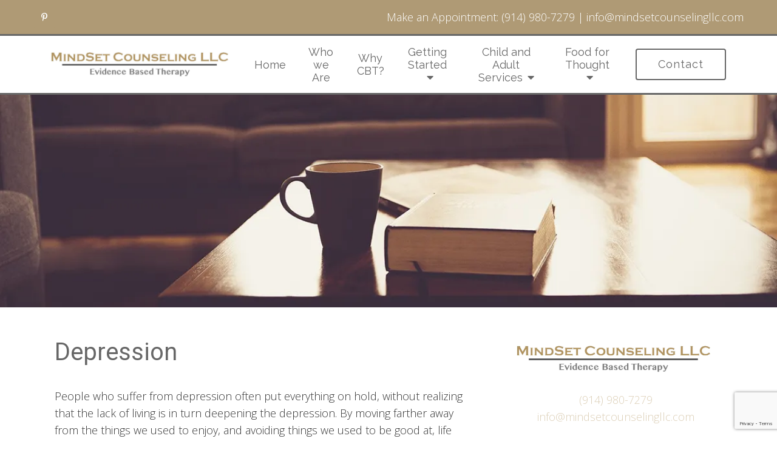

--- FILE ---
content_type: text/html; charset=utf-8
request_url: https://www.google.com/recaptcha/api2/anchor?ar=1&k=6LeMOXcgAAAAAJM7ZPweZxVKi9iaRYQFC8Fl3H3c&co=aHR0cHM6Ly9taW5kc2V0Y291bnNlbGluZ2xsYy5jb206NDQz&hl=en&v=PoyoqOPhxBO7pBk68S4YbpHZ&size=invisible&anchor-ms=20000&execute-ms=30000&cb=o76u0mhuapv5
body_size: 49971
content:
<!DOCTYPE HTML><html dir="ltr" lang="en"><head><meta http-equiv="Content-Type" content="text/html; charset=UTF-8">
<meta http-equiv="X-UA-Compatible" content="IE=edge">
<title>reCAPTCHA</title>
<style type="text/css">
/* cyrillic-ext */
@font-face {
  font-family: 'Roboto';
  font-style: normal;
  font-weight: 400;
  font-stretch: 100%;
  src: url(//fonts.gstatic.com/s/roboto/v48/KFO7CnqEu92Fr1ME7kSn66aGLdTylUAMa3GUBHMdazTgWw.woff2) format('woff2');
  unicode-range: U+0460-052F, U+1C80-1C8A, U+20B4, U+2DE0-2DFF, U+A640-A69F, U+FE2E-FE2F;
}
/* cyrillic */
@font-face {
  font-family: 'Roboto';
  font-style: normal;
  font-weight: 400;
  font-stretch: 100%;
  src: url(//fonts.gstatic.com/s/roboto/v48/KFO7CnqEu92Fr1ME7kSn66aGLdTylUAMa3iUBHMdazTgWw.woff2) format('woff2');
  unicode-range: U+0301, U+0400-045F, U+0490-0491, U+04B0-04B1, U+2116;
}
/* greek-ext */
@font-face {
  font-family: 'Roboto';
  font-style: normal;
  font-weight: 400;
  font-stretch: 100%;
  src: url(//fonts.gstatic.com/s/roboto/v48/KFO7CnqEu92Fr1ME7kSn66aGLdTylUAMa3CUBHMdazTgWw.woff2) format('woff2');
  unicode-range: U+1F00-1FFF;
}
/* greek */
@font-face {
  font-family: 'Roboto';
  font-style: normal;
  font-weight: 400;
  font-stretch: 100%;
  src: url(//fonts.gstatic.com/s/roboto/v48/KFO7CnqEu92Fr1ME7kSn66aGLdTylUAMa3-UBHMdazTgWw.woff2) format('woff2');
  unicode-range: U+0370-0377, U+037A-037F, U+0384-038A, U+038C, U+038E-03A1, U+03A3-03FF;
}
/* math */
@font-face {
  font-family: 'Roboto';
  font-style: normal;
  font-weight: 400;
  font-stretch: 100%;
  src: url(//fonts.gstatic.com/s/roboto/v48/KFO7CnqEu92Fr1ME7kSn66aGLdTylUAMawCUBHMdazTgWw.woff2) format('woff2');
  unicode-range: U+0302-0303, U+0305, U+0307-0308, U+0310, U+0312, U+0315, U+031A, U+0326-0327, U+032C, U+032F-0330, U+0332-0333, U+0338, U+033A, U+0346, U+034D, U+0391-03A1, U+03A3-03A9, U+03B1-03C9, U+03D1, U+03D5-03D6, U+03F0-03F1, U+03F4-03F5, U+2016-2017, U+2034-2038, U+203C, U+2040, U+2043, U+2047, U+2050, U+2057, U+205F, U+2070-2071, U+2074-208E, U+2090-209C, U+20D0-20DC, U+20E1, U+20E5-20EF, U+2100-2112, U+2114-2115, U+2117-2121, U+2123-214F, U+2190, U+2192, U+2194-21AE, U+21B0-21E5, U+21F1-21F2, U+21F4-2211, U+2213-2214, U+2216-22FF, U+2308-230B, U+2310, U+2319, U+231C-2321, U+2336-237A, U+237C, U+2395, U+239B-23B7, U+23D0, U+23DC-23E1, U+2474-2475, U+25AF, U+25B3, U+25B7, U+25BD, U+25C1, U+25CA, U+25CC, U+25FB, U+266D-266F, U+27C0-27FF, U+2900-2AFF, U+2B0E-2B11, U+2B30-2B4C, U+2BFE, U+3030, U+FF5B, U+FF5D, U+1D400-1D7FF, U+1EE00-1EEFF;
}
/* symbols */
@font-face {
  font-family: 'Roboto';
  font-style: normal;
  font-weight: 400;
  font-stretch: 100%;
  src: url(//fonts.gstatic.com/s/roboto/v48/KFO7CnqEu92Fr1ME7kSn66aGLdTylUAMaxKUBHMdazTgWw.woff2) format('woff2');
  unicode-range: U+0001-000C, U+000E-001F, U+007F-009F, U+20DD-20E0, U+20E2-20E4, U+2150-218F, U+2190, U+2192, U+2194-2199, U+21AF, U+21E6-21F0, U+21F3, U+2218-2219, U+2299, U+22C4-22C6, U+2300-243F, U+2440-244A, U+2460-24FF, U+25A0-27BF, U+2800-28FF, U+2921-2922, U+2981, U+29BF, U+29EB, U+2B00-2BFF, U+4DC0-4DFF, U+FFF9-FFFB, U+10140-1018E, U+10190-1019C, U+101A0, U+101D0-101FD, U+102E0-102FB, U+10E60-10E7E, U+1D2C0-1D2D3, U+1D2E0-1D37F, U+1F000-1F0FF, U+1F100-1F1AD, U+1F1E6-1F1FF, U+1F30D-1F30F, U+1F315, U+1F31C, U+1F31E, U+1F320-1F32C, U+1F336, U+1F378, U+1F37D, U+1F382, U+1F393-1F39F, U+1F3A7-1F3A8, U+1F3AC-1F3AF, U+1F3C2, U+1F3C4-1F3C6, U+1F3CA-1F3CE, U+1F3D4-1F3E0, U+1F3ED, U+1F3F1-1F3F3, U+1F3F5-1F3F7, U+1F408, U+1F415, U+1F41F, U+1F426, U+1F43F, U+1F441-1F442, U+1F444, U+1F446-1F449, U+1F44C-1F44E, U+1F453, U+1F46A, U+1F47D, U+1F4A3, U+1F4B0, U+1F4B3, U+1F4B9, U+1F4BB, U+1F4BF, U+1F4C8-1F4CB, U+1F4D6, U+1F4DA, U+1F4DF, U+1F4E3-1F4E6, U+1F4EA-1F4ED, U+1F4F7, U+1F4F9-1F4FB, U+1F4FD-1F4FE, U+1F503, U+1F507-1F50B, U+1F50D, U+1F512-1F513, U+1F53E-1F54A, U+1F54F-1F5FA, U+1F610, U+1F650-1F67F, U+1F687, U+1F68D, U+1F691, U+1F694, U+1F698, U+1F6AD, U+1F6B2, U+1F6B9-1F6BA, U+1F6BC, U+1F6C6-1F6CF, U+1F6D3-1F6D7, U+1F6E0-1F6EA, U+1F6F0-1F6F3, U+1F6F7-1F6FC, U+1F700-1F7FF, U+1F800-1F80B, U+1F810-1F847, U+1F850-1F859, U+1F860-1F887, U+1F890-1F8AD, U+1F8B0-1F8BB, U+1F8C0-1F8C1, U+1F900-1F90B, U+1F93B, U+1F946, U+1F984, U+1F996, U+1F9E9, U+1FA00-1FA6F, U+1FA70-1FA7C, U+1FA80-1FA89, U+1FA8F-1FAC6, U+1FACE-1FADC, U+1FADF-1FAE9, U+1FAF0-1FAF8, U+1FB00-1FBFF;
}
/* vietnamese */
@font-face {
  font-family: 'Roboto';
  font-style: normal;
  font-weight: 400;
  font-stretch: 100%;
  src: url(//fonts.gstatic.com/s/roboto/v48/KFO7CnqEu92Fr1ME7kSn66aGLdTylUAMa3OUBHMdazTgWw.woff2) format('woff2');
  unicode-range: U+0102-0103, U+0110-0111, U+0128-0129, U+0168-0169, U+01A0-01A1, U+01AF-01B0, U+0300-0301, U+0303-0304, U+0308-0309, U+0323, U+0329, U+1EA0-1EF9, U+20AB;
}
/* latin-ext */
@font-face {
  font-family: 'Roboto';
  font-style: normal;
  font-weight: 400;
  font-stretch: 100%;
  src: url(//fonts.gstatic.com/s/roboto/v48/KFO7CnqEu92Fr1ME7kSn66aGLdTylUAMa3KUBHMdazTgWw.woff2) format('woff2');
  unicode-range: U+0100-02BA, U+02BD-02C5, U+02C7-02CC, U+02CE-02D7, U+02DD-02FF, U+0304, U+0308, U+0329, U+1D00-1DBF, U+1E00-1E9F, U+1EF2-1EFF, U+2020, U+20A0-20AB, U+20AD-20C0, U+2113, U+2C60-2C7F, U+A720-A7FF;
}
/* latin */
@font-face {
  font-family: 'Roboto';
  font-style: normal;
  font-weight: 400;
  font-stretch: 100%;
  src: url(//fonts.gstatic.com/s/roboto/v48/KFO7CnqEu92Fr1ME7kSn66aGLdTylUAMa3yUBHMdazQ.woff2) format('woff2');
  unicode-range: U+0000-00FF, U+0131, U+0152-0153, U+02BB-02BC, U+02C6, U+02DA, U+02DC, U+0304, U+0308, U+0329, U+2000-206F, U+20AC, U+2122, U+2191, U+2193, U+2212, U+2215, U+FEFF, U+FFFD;
}
/* cyrillic-ext */
@font-face {
  font-family: 'Roboto';
  font-style: normal;
  font-weight: 500;
  font-stretch: 100%;
  src: url(//fonts.gstatic.com/s/roboto/v48/KFO7CnqEu92Fr1ME7kSn66aGLdTylUAMa3GUBHMdazTgWw.woff2) format('woff2');
  unicode-range: U+0460-052F, U+1C80-1C8A, U+20B4, U+2DE0-2DFF, U+A640-A69F, U+FE2E-FE2F;
}
/* cyrillic */
@font-face {
  font-family: 'Roboto';
  font-style: normal;
  font-weight: 500;
  font-stretch: 100%;
  src: url(//fonts.gstatic.com/s/roboto/v48/KFO7CnqEu92Fr1ME7kSn66aGLdTylUAMa3iUBHMdazTgWw.woff2) format('woff2');
  unicode-range: U+0301, U+0400-045F, U+0490-0491, U+04B0-04B1, U+2116;
}
/* greek-ext */
@font-face {
  font-family: 'Roboto';
  font-style: normal;
  font-weight: 500;
  font-stretch: 100%;
  src: url(//fonts.gstatic.com/s/roboto/v48/KFO7CnqEu92Fr1ME7kSn66aGLdTylUAMa3CUBHMdazTgWw.woff2) format('woff2');
  unicode-range: U+1F00-1FFF;
}
/* greek */
@font-face {
  font-family: 'Roboto';
  font-style: normal;
  font-weight: 500;
  font-stretch: 100%;
  src: url(//fonts.gstatic.com/s/roboto/v48/KFO7CnqEu92Fr1ME7kSn66aGLdTylUAMa3-UBHMdazTgWw.woff2) format('woff2');
  unicode-range: U+0370-0377, U+037A-037F, U+0384-038A, U+038C, U+038E-03A1, U+03A3-03FF;
}
/* math */
@font-face {
  font-family: 'Roboto';
  font-style: normal;
  font-weight: 500;
  font-stretch: 100%;
  src: url(//fonts.gstatic.com/s/roboto/v48/KFO7CnqEu92Fr1ME7kSn66aGLdTylUAMawCUBHMdazTgWw.woff2) format('woff2');
  unicode-range: U+0302-0303, U+0305, U+0307-0308, U+0310, U+0312, U+0315, U+031A, U+0326-0327, U+032C, U+032F-0330, U+0332-0333, U+0338, U+033A, U+0346, U+034D, U+0391-03A1, U+03A3-03A9, U+03B1-03C9, U+03D1, U+03D5-03D6, U+03F0-03F1, U+03F4-03F5, U+2016-2017, U+2034-2038, U+203C, U+2040, U+2043, U+2047, U+2050, U+2057, U+205F, U+2070-2071, U+2074-208E, U+2090-209C, U+20D0-20DC, U+20E1, U+20E5-20EF, U+2100-2112, U+2114-2115, U+2117-2121, U+2123-214F, U+2190, U+2192, U+2194-21AE, U+21B0-21E5, U+21F1-21F2, U+21F4-2211, U+2213-2214, U+2216-22FF, U+2308-230B, U+2310, U+2319, U+231C-2321, U+2336-237A, U+237C, U+2395, U+239B-23B7, U+23D0, U+23DC-23E1, U+2474-2475, U+25AF, U+25B3, U+25B7, U+25BD, U+25C1, U+25CA, U+25CC, U+25FB, U+266D-266F, U+27C0-27FF, U+2900-2AFF, U+2B0E-2B11, U+2B30-2B4C, U+2BFE, U+3030, U+FF5B, U+FF5D, U+1D400-1D7FF, U+1EE00-1EEFF;
}
/* symbols */
@font-face {
  font-family: 'Roboto';
  font-style: normal;
  font-weight: 500;
  font-stretch: 100%;
  src: url(//fonts.gstatic.com/s/roboto/v48/KFO7CnqEu92Fr1ME7kSn66aGLdTylUAMaxKUBHMdazTgWw.woff2) format('woff2');
  unicode-range: U+0001-000C, U+000E-001F, U+007F-009F, U+20DD-20E0, U+20E2-20E4, U+2150-218F, U+2190, U+2192, U+2194-2199, U+21AF, U+21E6-21F0, U+21F3, U+2218-2219, U+2299, U+22C4-22C6, U+2300-243F, U+2440-244A, U+2460-24FF, U+25A0-27BF, U+2800-28FF, U+2921-2922, U+2981, U+29BF, U+29EB, U+2B00-2BFF, U+4DC0-4DFF, U+FFF9-FFFB, U+10140-1018E, U+10190-1019C, U+101A0, U+101D0-101FD, U+102E0-102FB, U+10E60-10E7E, U+1D2C0-1D2D3, U+1D2E0-1D37F, U+1F000-1F0FF, U+1F100-1F1AD, U+1F1E6-1F1FF, U+1F30D-1F30F, U+1F315, U+1F31C, U+1F31E, U+1F320-1F32C, U+1F336, U+1F378, U+1F37D, U+1F382, U+1F393-1F39F, U+1F3A7-1F3A8, U+1F3AC-1F3AF, U+1F3C2, U+1F3C4-1F3C6, U+1F3CA-1F3CE, U+1F3D4-1F3E0, U+1F3ED, U+1F3F1-1F3F3, U+1F3F5-1F3F7, U+1F408, U+1F415, U+1F41F, U+1F426, U+1F43F, U+1F441-1F442, U+1F444, U+1F446-1F449, U+1F44C-1F44E, U+1F453, U+1F46A, U+1F47D, U+1F4A3, U+1F4B0, U+1F4B3, U+1F4B9, U+1F4BB, U+1F4BF, U+1F4C8-1F4CB, U+1F4D6, U+1F4DA, U+1F4DF, U+1F4E3-1F4E6, U+1F4EA-1F4ED, U+1F4F7, U+1F4F9-1F4FB, U+1F4FD-1F4FE, U+1F503, U+1F507-1F50B, U+1F50D, U+1F512-1F513, U+1F53E-1F54A, U+1F54F-1F5FA, U+1F610, U+1F650-1F67F, U+1F687, U+1F68D, U+1F691, U+1F694, U+1F698, U+1F6AD, U+1F6B2, U+1F6B9-1F6BA, U+1F6BC, U+1F6C6-1F6CF, U+1F6D3-1F6D7, U+1F6E0-1F6EA, U+1F6F0-1F6F3, U+1F6F7-1F6FC, U+1F700-1F7FF, U+1F800-1F80B, U+1F810-1F847, U+1F850-1F859, U+1F860-1F887, U+1F890-1F8AD, U+1F8B0-1F8BB, U+1F8C0-1F8C1, U+1F900-1F90B, U+1F93B, U+1F946, U+1F984, U+1F996, U+1F9E9, U+1FA00-1FA6F, U+1FA70-1FA7C, U+1FA80-1FA89, U+1FA8F-1FAC6, U+1FACE-1FADC, U+1FADF-1FAE9, U+1FAF0-1FAF8, U+1FB00-1FBFF;
}
/* vietnamese */
@font-face {
  font-family: 'Roboto';
  font-style: normal;
  font-weight: 500;
  font-stretch: 100%;
  src: url(//fonts.gstatic.com/s/roboto/v48/KFO7CnqEu92Fr1ME7kSn66aGLdTylUAMa3OUBHMdazTgWw.woff2) format('woff2');
  unicode-range: U+0102-0103, U+0110-0111, U+0128-0129, U+0168-0169, U+01A0-01A1, U+01AF-01B0, U+0300-0301, U+0303-0304, U+0308-0309, U+0323, U+0329, U+1EA0-1EF9, U+20AB;
}
/* latin-ext */
@font-face {
  font-family: 'Roboto';
  font-style: normal;
  font-weight: 500;
  font-stretch: 100%;
  src: url(//fonts.gstatic.com/s/roboto/v48/KFO7CnqEu92Fr1ME7kSn66aGLdTylUAMa3KUBHMdazTgWw.woff2) format('woff2');
  unicode-range: U+0100-02BA, U+02BD-02C5, U+02C7-02CC, U+02CE-02D7, U+02DD-02FF, U+0304, U+0308, U+0329, U+1D00-1DBF, U+1E00-1E9F, U+1EF2-1EFF, U+2020, U+20A0-20AB, U+20AD-20C0, U+2113, U+2C60-2C7F, U+A720-A7FF;
}
/* latin */
@font-face {
  font-family: 'Roboto';
  font-style: normal;
  font-weight: 500;
  font-stretch: 100%;
  src: url(//fonts.gstatic.com/s/roboto/v48/KFO7CnqEu92Fr1ME7kSn66aGLdTylUAMa3yUBHMdazQ.woff2) format('woff2');
  unicode-range: U+0000-00FF, U+0131, U+0152-0153, U+02BB-02BC, U+02C6, U+02DA, U+02DC, U+0304, U+0308, U+0329, U+2000-206F, U+20AC, U+2122, U+2191, U+2193, U+2212, U+2215, U+FEFF, U+FFFD;
}
/* cyrillic-ext */
@font-face {
  font-family: 'Roboto';
  font-style: normal;
  font-weight: 900;
  font-stretch: 100%;
  src: url(//fonts.gstatic.com/s/roboto/v48/KFO7CnqEu92Fr1ME7kSn66aGLdTylUAMa3GUBHMdazTgWw.woff2) format('woff2');
  unicode-range: U+0460-052F, U+1C80-1C8A, U+20B4, U+2DE0-2DFF, U+A640-A69F, U+FE2E-FE2F;
}
/* cyrillic */
@font-face {
  font-family: 'Roboto';
  font-style: normal;
  font-weight: 900;
  font-stretch: 100%;
  src: url(//fonts.gstatic.com/s/roboto/v48/KFO7CnqEu92Fr1ME7kSn66aGLdTylUAMa3iUBHMdazTgWw.woff2) format('woff2');
  unicode-range: U+0301, U+0400-045F, U+0490-0491, U+04B0-04B1, U+2116;
}
/* greek-ext */
@font-face {
  font-family: 'Roboto';
  font-style: normal;
  font-weight: 900;
  font-stretch: 100%;
  src: url(//fonts.gstatic.com/s/roboto/v48/KFO7CnqEu92Fr1ME7kSn66aGLdTylUAMa3CUBHMdazTgWw.woff2) format('woff2');
  unicode-range: U+1F00-1FFF;
}
/* greek */
@font-face {
  font-family: 'Roboto';
  font-style: normal;
  font-weight: 900;
  font-stretch: 100%;
  src: url(//fonts.gstatic.com/s/roboto/v48/KFO7CnqEu92Fr1ME7kSn66aGLdTylUAMa3-UBHMdazTgWw.woff2) format('woff2');
  unicode-range: U+0370-0377, U+037A-037F, U+0384-038A, U+038C, U+038E-03A1, U+03A3-03FF;
}
/* math */
@font-face {
  font-family: 'Roboto';
  font-style: normal;
  font-weight: 900;
  font-stretch: 100%;
  src: url(//fonts.gstatic.com/s/roboto/v48/KFO7CnqEu92Fr1ME7kSn66aGLdTylUAMawCUBHMdazTgWw.woff2) format('woff2');
  unicode-range: U+0302-0303, U+0305, U+0307-0308, U+0310, U+0312, U+0315, U+031A, U+0326-0327, U+032C, U+032F-0330, U+0332-0333, U+0338, U+033A, U+0346, U+034D, U+0391-03A1, U+03A3-03A9, U+03B1-03C9, U+03D1, U+03D5-03D6, U+03F0-03F1, U+03F4-03F5, U+2016-2017, U+2034-2038, U+203C, U+2040, U+2043, U+2047, U+2050, U+2057, U+205F, U+2070-2071, U+2074-208E, U+2090-209C, U+20D0-20DC, U+20E1, U+20E5-20EF, U+2100-2112, U+2114-2115, U+2117-2121, U+2123-214F, U+2190, U+2192, U+2194-21AE, U+21B0-21E5, U+21F1-21F2, U+21F4-2211, U+2213-2214, U+2216-22FF, U+2308-230B, U+2310, U+2319, U+231C-2321, U+2336-237A, U+237C, U+2395, U+239B-23B7, U+23D0, U+23DC-23E1, U+2474-2475, U+25AF, U+25B3, U+25B7, U+25BD, U+25C1, U+25CA, U+25CC, U+25FB, U+266D-266F, U+27C0-27FF, U+2900-2AFF, U+2B0E-2B11, U+2B30-2B4C, U+2BFE, U+3030, U+FF5B, U+FF5D, U+1D400-1D7FF, U+1EE00-1EEFF;
}
/* symbols */
@font-face {
  font-family: 'Roboto';
  font-style: normal;
  font-weight: 900;
  font-stretch: 100%;
  src: url(//fonts.gstatic.com/s/roboto/v48/KFO7CnqEu92Fr1ME7kSn66aGLdTylUAMaxKUBHMdazTgWw.woff2) format('woff2');
  unicode-range: U+0001-000C, U+000E-001F, U+007F-009F, U+20DD-20E0, U+20E2-20E4, U+2150-218F, U+2190, U+2192, U+2194-2199, U+21AF, U+21E6-21F0, U+21F3, U+2218-2219, U+2299, U+22C4-22C6, U+2300-243F, U+2440-244A, U+2460-24FF, U+25A0-27BF, U+2800-28FF, U+2921-2922, U+2981, U+29BF, U+29EB, U+2B00-2BFF, U+4DC0-4DFF, U+FFF9-FFFB, U+10140-1018E, U+10190-1019C, U+101A0, U+101D0-101FD, U+102E0-102FB, U+10E60-10E7E, U+1D2C0-1D2D3, U+1D2E0-1D37F, U+1F000-1F0FF, U+1F100-1F1AD, U+1F1E6-1F1FF, U+1F30D-1F30F, U+1F315, U+1F31C, U+1F31E, U+1F320-1F32C, U+1F336, U+1F378, U+1F37D, U+1F382, U+1F393-1F39F, U+1F3A7-1F3A8, U+1F3AC-1F3AF, U+1F3C2, U+1F3C4-1F3C6, U+1F3CA-1F3CE, U+1F3D4-1F3E0, U+1F3ED, U+1F3F1-1F3F3, U+1F3F5-1F3F7, U+1F408, U+1F415, U+1F41F, U+1F426, U+1F43F, U+1F441-1F442, U+1F444, U+1F446-1F449, U+1F44C-1F44E, U+1F453, U+1F46A, U+1F47D, U+1F4A3, U+1F4B0, U+1F4B3, U+1F4B9, U+1F4BB, U+1F4BF, U+1F4C8-1F4CB, U+1F4D6, U+1F4DA, U+1F4DF, U+1F4E3-1F4E6, U+1F4EA-1F4ED, U+1F4F7, U+1F4F9-1F4FB, U+1F4FD-1F4FE, U+1F503, U+1F507-1F50B, U+1F50D, U+1F512-1F513, U+1F53E-1F54A, U+1F54F-1F5FA, U+1F610, U+1F650-1F67F, U+1F687, U+1F68D, U+1F691, U+1F694, U+1F698, U+1F6AD, U+1F6B2, U+1F6B9-1F6BA, U+1F6BC, U+1F6C6-1F6CF, U+1F6D3-1F6D7, U+1F6E0-1F6EA, U+1F6F0-1F6F3, U+1F6F7-1F6FC, U+1F700-1F7FF, U+1F800-1F80B, U+1F810-1F847, U+1F850-1F859, U+1F860-1F887, U+1F890-1F8AD, U+1F8B0-1F8BB, U+1F8C0-1F8C1, U+1F900-1F90B, U+1F93B, U+1F946, U+1F984, U+1F996, U+1F9E9, U+1FA00-1FA6F, U+1FA70-1FA7C, U+1FA80-1FA89, U+1FA8F-1FAC6, U+1FACE-1FADC, U+1FADF-1FAE9, U+1FAF0-1FAF8, U+1FB00-1FBFF;
}
/* vietnamese */
@font-face {
  font-family: 'Roboto';
  font-style: normal;
  font-weight: 900;
  font-stretch: 100%;
  src: url(//fonts.gstatic.com/s/roboto/v48/KFO7CnqEu92Fr1ME7kSn66aGLdTylUAMa3OUBHMdazTgWw.woff2) format('woff2');
  unicode-range: U+0102-0103, U+0110-0111, U+0128-0129, U+0168-0169, U+01A0-01A1, U+01AF-01B0, U+0300-0301, U+0303-0304, U+0308-0309, U+0323, U+0329, U+1EA0-1EF9, U+20AB;
}
/* latin-ext */
@font-face {
  font-family: 'Roboto';
  font-style: normal;
  font-weight: 900;
  font-stretch: 100%;
  src: url(//fonts.gstatic.com/s/roboto/v48/KFO7CnqEu92Fr1ME7kSn66aGLdTylUAMa3KUBHMdazTgWw.woff2) format('woff2');
  unicode-range: U+0100-02BA, U+02BD-02C5, U+02C7-02CC, U+02CE-02D7, U+02DD-02FF, U+0304, U+0308, U+0329, U+1D00-1DBF, U+1E00-1E9F, U+1EF2-1EFF, U+2020, U+20A0-20AB, U+20AD-20C0, U+2113, U+2C60-2C7F, U+A720-A7FF;
}
/* latin */
@font-face {
  font-family: 'Roboto';
  font-style: normal;
  font-weight: 900;
  font-stretch: 100%;
  src: url(//fonts.gstatic.com/s/roboto/v48/KFO7CnqEu92Fr1ME7kSn66aGLdTylUAMa3yUBHMdazQ.woff2) format('woff2');
  unicode-range: U+0000-00FF, U+0131, U+0152-0153, U+02BB-02BC, U+02C6, U+02DA, U+02DC, U+0304, U+0308, U+0329, U+2000-206F, U+20AC, U+2122, U+2191, U+2193, U+2212, U+2215, U+FEFF, U+FFFD;
}

</style>
<link rel="stylesheet" type="text/css" href="https://www.gstatic.com/recaptcha/releases/PoyoqOPhxBO7pBk68S4YbpHZ/styles__ltr.css">
<script nonce="1xTdvYvsEU_HgO6J4dn6QA" type="text/javascript">window['__recaptcha_api'] = 'https://www.google.com/recaptcha/api2/';</script>
<script type="text/javascript" src="https://www.gstatic.com/recaptcha/releases/PoyoqOPhxBO7pBk68S4YbpHZ/recaptcha__en.js" nonce="1xTdvYvsEU_HgO6J4dn6QA">
      
    </script></head>
<body><div id="rc-anchor-alert" class="rc-anchor-alert"></div>
<input type="hidden" id="recaptcha-token" value="[base64]">
<script type="text/javascript" nonce="1xTdvYvsEU_HgO6J4dn6QA">
      recaptcha.anchor.Main.init("[\x22ainput\x22,[\x22bgdata\x22,\x22\x22,\[base64]/[base64]/MjU1Ong/[base64]/[base64]/[base64]/[base64]/[base64]/[base64]/[base64]/[base64]/[base64]/[base64]/[base64]/[base64]/[base64]/[base64]/[base64]\\u003d\x22,\[base64]\\u003d\x22,\[base64]/CocO/[base64]/[base64]/DrMK2wpw0w4gyQEkawq4aAHVKc8KfwoHDlBDCgMOoDMOMwrhnwqTDryZawrvDuMKewoJIJMOWXcKjwod9w5DDgcKfF8K8IjIQw5AnwqvCs8O1MMOlwqPCmcKuwofChRYIMMKIw5gSTSR3wq/CjinDpjLCksK5SEjChw7CjcKvNCdOcSA7YMKOw6NFwqV0PSfDoWZiw4vClipFwoTCpjnDjcOnZwx4woQKfEwCw5xgVMKxbsKXw5pCEsOEICTCr15cCAHDh8OGJcKsXFwRUAjDksO7K0jCkXzCkXXDlkw9wrbDgcO/[base64]/[base64]/KMOZdcKDEMOef8OKZC1NJxdRwqwYE8KKecK5dcOHwpnDhMKzw4YtwpPCiCAKw7Aew6PCv8KvSsKtNmISwojCoSoRZkdMZxMhw7N2XMOfw7nDsQHDtnzClmMgBMOrK8K/w5fDl8K7eSvCkMKscFDDq8OqN8O6JAs3F8O+wrfDksK2wr3DsC/DkMO/K8Klw5zCocKfUcKKBsK2w4dQDkU5w7LCnUPCj8OfQ0XCiFjDqHgNwp/CtygQfsOYwrDCqV7Dvk1bwp1Mw7DChQ/DpAXDrUbCscOMLsOSwpJWWsOtZArDlMOEwpjDgikTYcOGwpjDhivDjXBBPsOGZ3XDgsKPYQPCrxHDjcK/DsK4wqF+GjjChBfCpihrw5vDkR/[base64]/DiElwrI/DcK/d8OVKiFQR8OgAgbDqVvCmhQkNA9deMOsw7LCh1hAw54KPE8SwodxSlHCgiDCvcO2RnR2SsOiL8Ovwo0YwqjCkcKTVkVPw7nCqFNawoIFC8O7eD4vQDAIZ8K/w63DlcOxwqzChMOEw6J/wqJwYTfDmMKhR2XCnxRBwpdYX8Kowp7CqsKow5jDpcOZw4gBwrUPw5vDl8KzEcKOwqDDl2liZ07CjsOsw5taw68UwqwOwr/Dpzc6UDpoJHphb8OQL8Oce8KJwovClcKJQcOhw7ppwqNCw5stGAvCkBI2bCnCpTrCiMKnw4XCs0hPccOZw6nCucKDbcORw4fCnBd4w4LCjUYXw6JMG8KfJ2/[base64]/CvUnCgTRFGU82CcOvU8K1wpHCu2MlKQrCmsKpw6TDlyPDusKFw6zDlBtIw65JecOuIAVSYMOge8O/w5nCjyTClHJ+BUXCl8KsGk0deWtlw7fDqsOkPMOuwpMiw68LOHNZWMKkecK2w7DDkMKsMcKHwp9Nwq3DnwLCocO2w5rDkE0Uw7U1wr7Dq8O2CWEWP8OsEcK/fcOxwpR6w70BCjrCjkkHeMKTwq0JwrLDuC3CqSzDtkTCssOJw5bCm8O+fiIScMOIwrHDscOnw5fDuMO5LWLCoA3Dn8O0WMOdw59nwp/Dh8OPwplHw49dYG4Cw7TClcOyXMOjw6t9wqbDq1PCohPCgMOGw6HCvcOefMODwp00wrjChcKkwo1owr/DlyfDuVLDgnIQwqTCrEHCnhtUcsKDQ8O1w550w4/DusOWScKaKl9zaMODwrnDrcOHw77Di8Kew4zCr8OpJsOCaW/CjlLDpcOMwqnCn8OZw5DCi8OYK8O5wpsKcWdydgTDq8O8P8ORwrFyw4gpw6TDmcKYw4wXwqPDpcKIVcODw75gw4o/GcOYdwbDoVPCtH1hw4bCi8KVORXCg3AXEGbDhsOJdMOzw41Sw7bDosOpeRteP8OPN0hsa8ODan/DsARjw4DCoUtQwp/DkD/[base64]/DvAnDkU94w60Jb8O7wpx+w6AWbGHCq8OKVMOPw6vCjgPCjwp9w7PDiU/DvVXDucOHw4PChw86cVnDnMOUwpxewpdNDcKdOhDCvMKHw7bDjxMXC2zDmsOjw5J8E0fCtsOFwqdZw5XDhcORfidKecKlw49XwojDjsO2CMKrw7rCsMK1wpZHelFtwp7CnQbCq8KDwrDCj8KDKcOcwoXCjyoww7jCpnkCwrfCnXIjwokMwp/Dvlkdwqppw73CqcKeJBXDhh3DnxHCqVsqwqbDlFDDkCrDgG/CgsKZw4TCiHMTR8OlwpLCnglNwrHDoxvCoQPDusK3e8K1UHDClcOvw53DrWDDljwhwpBhwprDg8K3BMKvAsOIecOnwoddw5dFwpw6wqQew5zDkEnDtcKFwrPCrMKFw7LDmMOWw7FiJw/CvWYsw6smDMKFwrp/[base64]/Dm2rCuMKLw7/DmsKbw7rDox4MVMOISMOrHRPDsg3DmD/DjsOaWWnCgAVmw79Vw7jCk8OsAlt5wrQew5rCm2DDnEbDug/DhsO2UxrCnWAPIgELwrJ/[base64]/Ck03DnMOlw47CuQXDocKgwrY0w6TDrj8Ew5JAXyfDtcKEwofDvCs8XMK5ZcOycUUmPXjCksKCw4TCi8Ovw65ZwqvChsOfThYlw7zCrn7Dn8Kwwqw+TMK7wq/DrcOfMhfDqsKCa2HCgTl6w73Dpj4cw5pAwo5ywosJw6LDusOhBMKYw4JUSjAyRcOJw51AwqUPeTZ9OVHDlXDCsEdMw6/DuSZRC3USw6hhw7PCrsO/cMKSworDp8KYBMOmB8K+wpIBw5DChGZywrt3wqdHEMOzw47CvsOreFvCuMOIwqpcOsOZwonCi8KbEMO8wqp5cy3DjkUVw7bCjjzCi8OnOMOdbAV5w6LCnBI8wqNpU8KgL0vDmMKmw6cBw5zChsKyb8OVwqs0NcOGJ8Ofwr0/w4REwqPChcKlwqYtw4zChMKcwrPDpcKiG8Krw4g0Tl1uZ8K7DFvCoWHCnxDDjMKhd3IZwr1zw5kmw5/CriBtw4XCu8KWwqkMPsOBw6vDsFwBw555RG3DlGQNw7ZZFll6BzDDvQ8bO15xw5Zhw5Nlw4fCq8OGw7HDiUbDgQZ1w6rCj1JLWDzDg8OVcTgqw7lgSinCssOkwrjDsWTDmMKIwrd9w7rCtMOCOcKhw5wCw7vDmcOKfsK1L8OFw6/DtwbCgsOkRsKuw7R2w5ccesOow4IDw74HwrzDnBLDnjTDsCJwQ8O8V8KcEsOJwq4lHDZXDcKSNnfCs3A9DMKtwqRIOjAPwqzDoFXDvcK4QcOWwqPCtn7ChsOywq7CjWIrwoTClD/DjcKkw6hiVsK7DMO8w5bConhsAcKvw7MbLcKGwpoVwoY/IWJNw73DkcOowpcfa8O6w6DCrRFBQMOMw6sVFMKqw7t3VsO4wr/CrGrCnMOsbsOzMUPDlxkLw67CiBDDrWgCw6F8DC00bzZ6woBLRjFPw7LDpS9WPsKcY8KcCx99GTDDh8Kywq5hwqXDn1lFwrjCpytyJcKaS8K/T1/[base64]/w7vCt8O2PF3Dmn53AMKqPcKawrbDviQmBid5P8OJXsO+HsKkw5s1wp7CusKpcn7CmsOUw5h/w4kkwqnCghsbwqgXfVtvw4fClEh0OXcgwqLDrQkWOE/[base64]/DicOUw7XDgMKRZcOTAMKpw4Y0wpMASFlKZcOnDsOXwpMjYlB/bFUDZcKNFyx+FyLDscKWw4cOwoACBzHDjsOZZMO1IcKLw4vDg8KZMCpIw6zDqBBewqkcFsKOSMOzwqPCtlLDrMOjXcKaw7JmayXCoMOew5hPwpccw6/Cn8OXfsKWbzNKXcKgw6fCssOuwqgSR8Oyw5zCjcOtYlJJL8KWw6oBwqAPQsOJw7Myw68aUcOMw4MpwqllUsKYwqc5w7nCrzfDlX/CkMKRw4Ahw6LDjyjDnHtgb8KLwqwzwqnCtcOpwoTDnHjCkMK/w7FhGTXClcO8wqfCo3HDksKnwrXDlQbDk8KudsOlUVQaIWPDkAPCr8KzT8KkJ8K2bGE3TWJAw6Qbw6fCicKgN8O1L8K8w6c7fXhqwod6Jz3DhDVfcx7CjhDCi8Ojwr3DiMO/[base64]/CiMKSdGDCrQVOwqZtw6IbNVXDtsOmw6JaHWFFPsK9w4BrJcKcw6NxF0Z6OyzDt0UAR8O2wo1Dw5HCvT3ChMOHwp8jbsO9ZTxVClMuwo/Du8OURsKcw6TDrhYMQ0HCgUk8w4xmw7nCmDxITAs3w57CjyYcV2c7CMO1K8O4w5MIw6/[base64]/wo1Ra8Oiw4IFw73ClWXCkClLUcKAwrDCocOuw6jDvsK/w5PDvMKhwoPCssKWw5RYw6hRJcOmV8K5w4xqw4nCtAh3KEgWNsKmEDx4ZcKSMCfDiR1GVFkKwrvCnsKkw5zCgcKgdMOCIcKAcUBtwpYlw6/CvHoETcK8D2fDvnzCrsKWGVfDuMKvAMOLIVxHCcKyfsOVECXDngFEw64DwrJzbcOaw6XCp8KuwpPCocOgw7IJwoxqw5/Cs1DCuMOtwqPCoRrCk8OHwpEwW8KlST/CicKMHcKRb8KGwoDDoyjCtsKeTsKTGWANw6/Dj8K0w7swLsKSw5HCkRDDtsKoYMKMw7BUwq7Dt8OcwrrCiw8gw6EOw63DlMO9EcKDw7rCvcKATsOMNgtcw4NEwpdSw6XDpiXCo8OSGDUaw4bDl8K9Bho0wpXCk8OEw50iwr3DssO5w5/[base64]/Do8OJdDo0RcKow7nCoFcLYE5Iw7zDjcKow6E9UxLCs8K5w4DDpsKWw7LDmSoWw5o7w7jDoynCr8OtOV4WBjQ5w7ZnbMKxw5ZyYXLDscKxwr7DkVQWEMKsP8KYw4Ilw703PsKSFnDDhS0WX8ONw7RDwp8zfGFAwr8ecl/CghHDhsKAw7kTDcK7XhzDosOyw6HClinCjsOyw7TCicOyQ8O/BW7CqsKbwqXCsgEfOjjDgUHCmw3Dk8KJK0JZBcOKN8OXES0/AiF3w69FfVLDmXJKWmZpOcKNbhvCiMKdw4LDmDBEK8KMZnnCqDzDpsOsEzd9w4NwDV3DqCc3wqXCjw/[base64]/CjGlDwrTDvMKpVMOWRGTCpjPDmhPCqcKWcHDDusOzfcOAw4JGDh8zcSrDusOFQzjDokskARRQI3HDsW/[base64]/CscK4w4jDhRwRYGNJPsOYwrgfPcKawrDDqcKOw4HDkREAw71xbnpJBsORw7/DpG0vW8K0wrzCmWdmAVDCgj4IQsO2DsKtawTDhMO7dMK5wpMHwoHDqjPDiilDPgVaLHrDqMOpLk7DosKwHcKfNnxWNcKHwrF8QMKRw6Fdw73Ch0LCnMKRckPCjRLDrkHDnsKnw5ppQ8OTwqXDvcO4BcObw7HDu8OewrdCwqHDp8Oofh0xw4/Dil8/[base64]/w4HCpjzDt8OXwqsXwrIFw5oNEcKhKSDDqcKCwrnCpcKYw64Aw5UjOVnCi1MaSMOrw53CskTDrMO9a8OhV8K1wopzw5nDsFzCjnB5ZsKQbcO9DnFdFMKYVcOYwrJEacKIWCHDlcOCw7TDksKoR1/[base64]/wqjDmxfDhBLCucKQw7TDiijDs8O4XQfDiR5CwrM4DMOgJR7DhG/CtmlnM8OkFhbCrhJJwpHCgV8kw7rCoBfDnU5twoBvaxQ7wpcFwqpiAgDDrGIjWcOnw5MHwpPDusKoHsOSS8KUw6LDssOhREpOw73Cl8O3w4Jtw5LCpUzCgcOpwohfwpNew5nDs8OVw6s+fR/CuyAUwq0Hw5PDlsOawr0SYnZNwqh0w7PDuDjCicOiw757wr16woEecMOewrPCqmVvwoIfDGMVw47CvVbCsVVGw6M7wonCt13CoBPCgMOSw7QGDcOAw6/[base64]/woHCtUxqDVt2w4FyaRDCgzQFUinChxbCoTFTWgUlIEDCmcOdJsOBKcOTw4PCsGHDmMKYBcOcw7hFZMO9cVnCu8KsEXRnL8OvEkvDusOWQj/ChcKVw7/DicOhI8KCKsKLVnRKOGvDuMKFOCHCgMK/wqXCqsOoXDzCj1sOT8KrG0PCtMOrw61zNsK3w5Q/UMKZPcOvw77DnMKcw7PCp8KgwpkLTMKOwrZhLSIPw4fCssKCJk9wKyhBwrMtwoJ2R8KkcsKXw5FdH8OHwog3w6smwrvCuH9bw55+w6YFY1UUwqLCjE1MSsOdw7taw5s2w6V4QcOiw7zDi8KEw6U0d8OLLBPDiC/Dq8OEwqrDs3fCiFLDisKrw4jCkzDDuAvDjxjDisKrwobCl8OPLsKhw6BxA8Oac8KdCcOnI8Kww5MWw6QZw7zDocKcwqVLBcKFw53DuABOb8K9w7h+wrk6w5xlw7ppT8KDO8OUBsO9HDMnaANiUwjDiy7ChcKvM8OFwotyYzs6IcOqwr/DvTDDgHlPH8KEw6DCncOYwoTDm8KuAsOZw7nCtwrCgcOgwpTDgGkqJMOGwoJ/wpgiwoNcwp8Lw6VLwpsvIARmR8OTA8K+w74QTMKMwo/[base64]/DikVnwpHDqcK4OMKMw4xbwpdjYcKSw7ZHbUDCksOKwrBfYcKRPD7CjcO1Cn8LUiVERFzDp3tRHxvCq8KeAGZNT8O5SsKEw7zCrELDtMOuw5lEw7rCsQrDvsKKDXTDkMOLb8KIUkvDpX3ChFRtwr01wogAwp/DiFbDgsKDBWPCqMOxNnXDjRHDjV0Iw5jDrhEewrpywrLCm1A5wpA6a8KrDMKLworDjwsRw7zCmsKaJMO5wpEuw7QTwqnCnwguFWjCv0rCkMKjw7XCjlrDrEU3ciE2E8Kxw7B3woDDoMOrwpnDlH/[base64]/DjcKaw7A0dsK3wr/DomrCjG3Do8Kjwr8me1Qbw48hwrARXcOJLMO7wp7DuyfCoWXCrMKBaQJEJMK3w67CjsKiwqbDqcKJBileaDvDizXDjsKYWFcvUcK2X8OTw4PDh8OcHsKFw6kFQsKfwrgUTsOTwqTDkA9+wovDqcK5R8Onw4cewqVWw7DCq8OkZ8KSwrRAw7/DrsO0KUrDqHtPw4LCicO9RSDCkBbDosKAWMOMMQnDpsKiacOGOCA7woIdGcKMW3kbwocxUx4uwphSwrhjEsOLL8OKw5xLZGDDqn3DoD5EwrfDk8KFw55AQcKWwojDjxrDq3bColZdScKYwqLCmkTCssOhPMKPBcKTw4lmwqhjK09lEnbDtMKgSD/[base64]/w5/DqiJSwrgDwpEBw7YSb8Kob8KEWMK8w4oTPMKhwpdXesOZw500wqJnwpsqw7rCs8OkF8OOw6jDjTYWwqZow70UXypaw7vDncK6wpDDlgTDksKzCsOFw6U6McO3woJVZT7CoMOrwo7CgzDCusKMIcKEw4vDoV/Cg8KFwqIuwrnDoD55YDouccONw68+w5HDrMOhW8KewpPDpcK/w6TChsOXDHl9HMK2UsKPUgUEElLCry1dw4cWTk3DuMKoEcK3ZMKFwr82wqPCvT5Gw77CjMK6VcOJASjDjcKKwqBQSA3CqsKMSzJ4wrFWLMOBw7gfwpDChAHCjzvCpALDjMOKHcKEwpPDgg3DvMK2wprDonp6OcKYCcK/w6nDnFfDq8KPf8KAw4bCoMKUf1NDwo/DkSXDoRTDsFl8XMO8RmZyOsKsw6XCjsKOXGvDvSrDryzCrsKew7lNwpcnZcODw7TDqcKOw4cpwodOWMOTdV12wrRwb2DDrMKLDsO9w4HDjVAMBhXClTbDjMKWw5LClMKYwrDDugs9w4bDk2rCk8O3w74+wo3CgzhAf8KvE8KCw6fCjcOGDVLDr0x5w6vDpsOowrl0wp/Dl2/Dk8OzbG0tcTw+V2gkXcKAw77CinNsLMOhwpI4LMKgTnHDssKbwpzCmMKWw65kJiEBIVJsVzR1C8O7w6ItIj/[base64]/CvcKlDhzCvn/Dr8KZw5cfO8KfH2wcw5zCi1fDmBHDpcKOaMO/wq3DmDAZW3/CvS3Dn1rClS8OJSvCm8Osw50ww4rDvsKXbh/CpBtvN2rDjsKdwp3DqETDr8OVBxHDrMOMAFtEw4VTw5LDjsKSdB/Co8OpN0xaX8KmYBLDnh3DmMO5NGHCu2wTUsOMwqfCncKSTMOgw7nCtS5LwrVDwrdJN3jCu8OvEcO2w6wMGhVvdSw5AMKfAw57fhnDvjdnFD1/wqrCj3bChMOEw5PDg8Oow6ECOSzCqcKfw50LWzPDjMO/ahZ0w5EZeWdDCMOcw77DjsKjw7Fkw7YrSQLCmUVuHsOGw4cFZcOow5wjwqhtRMONwqwgA1tgw5t/acK8w7p3wpHCvcObfGrCk8Koaj4kw58Qw4hteSPCmMO7MUPDtygKMAErPCIbwo5wbjnDrR/DncKuA2xLAMKreMKmw6VhQADDkizCrDgswrAKYGPDt8OtwrbDmDLDrcO0d8OOw5cDJWZlEk3CiWF+wpHCucO2IwLCpcK9aAl7O8Ovw77Dq8O/w6LChwvCtsOhKlHCtsO7w6k+wprCqjDCtcOBK8Oiw6g4HG4DwoPCiBdPdSnDjwFlTx0Rw5AUw6vDg8OFw7QFCXkfMTQowr7Dj0HDqkowKsKdLHHDhcO7QA3Dvz/DgMK2QDJVUMKqw77DnG4fw7fDhcOTV8Osw5fCu8Omw7Fow4DDrMKLfBXDoUxAwpzCucOdw5VAIl7Dp8ORJMOFw6M+TsOUw7nCjMKRw6LDt8ONB8O2wrLDr8KpVyogYg1NAE8JwpA6UD50BHEsAcKRMMOmZirDkMONLWclwrjDvDHCpcKlNcOiDsOfwo/CnEkIRwhkw45ANcKgw4s6LsKEw4LDlkLCsjY8w43Dmnp1w7JpJFF/w4rCl8OYbmXDk8KrNsOgS8KTb8OFw4XCqV3DjcKxL8KkMkjDiXvChsOow4rCrQ9kdsKSwoUxHXpMO2vClmsZW8K1w6wJwp8hOkjCvWLCv1wKwpZFw4zDvMOowozDvcOCcSNRwrZCesKWSgkIFy3Ci2dnQApLwp4dbF9DchV/f35nBxc1w5cfB3XCisO4SMOMwoXDthLDnsOUHMOqUmBkwpzDscK/[base64]/CmMObwrTDhUdtUW3CoMKkw6zCicObwoTCpAwZwpLCisOqwpdHwqYLw4wBC2E4w4XDjsOTXQPCtcO0bjLDimTDvcOsOlYzwrsKwohnw69lw5nDuV4Lw5AuIcO0w4gWwqXDlCFeQsOPwrDDi8K/IMOJWDV1JUw3LHLDisOxHcOEOMOqwqAfZsOBFMOFeMKHE8KLwq/CsRHDmS1zXSPChMKbUTbDpcOVw5fCpMO1XCnDpMO3ST9UQ1/DuWxiwqbCqMKOWsObXsOHw6zDqBnCon1bw7rDg8KtITXDkmglXCvCtkcPPg1JXm7CimZIwr01woccbRRfwqlxI8KyesKWHMOawqvCiMKKwozCp2rCuCgyw4V/w51AMyfChw/[base64]/wqBBNMKQf8O/wqocwq7Dt8ObScOUwrk0w6xFw5BpVSfDhQcUwo4Ww4oxwrHCq8ODLsO4wr3DvhgjwqodYcO8X3vCvw0Vwr8zIUN5w5XCt0R+dcKPU8O/fMKEDsKNT2DCpg3DjMOfQ8KRJRbCn2nDmsKyDcO5w5J8ZMKoUMK4w5jCvMObwrAfYsOAwrvDqzzCncOiwr/DocOmJ3oLGCrDrmbDowIMC8KKOA3Dh8Kuw7YXKwcEwpHCkMKuZhHCoX9fw5jCtRFBbMKxS8OHwopowoJOCiZQwo7ChgnDlcKYIEwrZhcqPmDCpMOLfhTDuQ/CrWs8HcOww7fDgcKGCwIgwpYZwrnCrzE/ZB3CvxcewplkwrJ4Rn4/M8OQwrrCp8KZwr5cw7nDrcKvCSLCp8K8w45FwpnDjXzChMOPR0bCnsKxw40Kw7kbwpLDrMKwwoYrw6bCm2vDncODwo9HNx7CuMK7YH/[base64]/DvWjCksONOsOEwrfDs8OXw7IJwrdcw6l5GjTCp8K4EcOcFsOrdibDgH/DiMKpw5TDvXYCwplBw7nDjMOMwo1YwoXClMKMAsKrdcOxM8KdEy7DtXUkwrvDiX4SciLCscOAYE1lJMOfDsKkw4B/Y0rCjsKJLcKGLy/DrXnDlMOPw5DClTtMwr0/[base64]/Dv8OBw4HDr8OARcKCw4QBw7hwAsKTw4kjwqDDmQYdZ14Swrpzwr9zACknWcOewrbDkcKjwrDCoRXDgw4QbsOZdcO+U8O2w7/[base64]/fMOJwrMQwq1HeMKZwpsOPBpOfAJ8XX7Cg8KxUsKZMl3DrMO9B8KpfVEpwrTCp8OcYsO8dArDtMOEw4cFDMK3wqYnw4EjdGNGHcObI2vCiAPCvsOdI8OxIynCp8OSw7Zjwpk1wqbDtsOcwp3DrHEcwpA/wqojdMK2CMOeRW4JJ8Ozw6rCgyd3R3/DoMOyLzdiecKJZQQrwpdhVlbDv8K0LcK1dwzDjlLCi34zMsKPwp0oEy0HOlDDksOGHlfCs8KPwqRDCcKMwo3CtcO9fsOPJcK/[base64]/CucO9djxdBCnDlcOYKBTClcKyw4/DnijDjTYyUMKFw45pw6rDpT46worDvFRjAcK6w447w4Eaw7ZjO8K2QcKkDsONS8K0wr4EwpYhw6E/UcK/GMOEEcKLw6rDhcKswrXDkjV7w4fDvmUYAMOkV8K3acKiBsOwBxpvWcODw6rDqcOhwp/CscOAYnhqV8KVe1dOwrzDtMKNw7PCm8KaK8O6OiVYYCYnKmV2E8OuTsKMwovCvsKKwqQEw77DqsOiw4ZzQsO4VMOlSMODw5gUw4nCtMOOwp/DkMK/wqQbCBDCv2jCo8KCTEfCpsOmwonDhSLDsm/CpMKnwoNaBsOxUcKgwoPCuy/DiThgwprDvcK3b8Oxw5bDnMOMw7h0NMO5w5bDssOuFMKmwr9uccOTQxnDqsO5w5XDhBFBw4jDhMKiO3XCtSXCoMKSw69Pwpl6EsK1wo1adsOUZ0vCv8KQAwnCkjPDnR9nMsOfT2/DqArCrzrCi3rCvEHCjmALaMKMT8OFwrLDhcKuw57Dvi7DrHTCj2vCsMK6w4ELEhLDqD3CmA3Ct8KCAcOVw7h3wp4NT8KcaWd2w4NYcklUwqPCgsOlCcKVEhfDpW3CmsOhwoXCuxNtwr3Dm3XDql8BIC/DhUEuUhrDscOOKcOqw4UYw7cdw74NRyNHEknDlcKKwqnCmFpawr7CjgbDngvDmcKow5tSC2IseMKzw7nDncOLYMOAw5JowpU7w4UbNsKrwrQxw4lAw58bPcOFCS18fsKtwoAbwq/DrsOAwpYFw4rDhiDDph7CtsOrKXx9I8OiaMKSGmAJwr5Rwq5Vw5wfwpM0wqzCnzDDncOZBsKtw5JMw6XDocKsf8Kpw5/DjhJWThXDoy3CmMOECMO1DMKFISdxwpA9w7zDlANfwp/DkT54TMOmMGDCkcOkdMO1T0AXD8Ogw6pIwqBnw73DgizChQBhw7gBYkXCoMOTw7rDscKLw4IINRdfw58zwovDnMORwpM8wo8lw5PCsWwlwrNfwohkwoo4w55Ywr/CjcKKNzXCt3tow61qLAhgwqfCmsOTWcKuJV7Cq8OSVsKkw6DCh8OyFsOtwpfCmcOuwq85w4YVNMKmw5stwrIkB0haa39+GsKKQ0LDpcKPRsOjdcKWw5kKw6dBVQEpP8OKwo/DlTkWJsKewqbCvsODwrzDnD4xwrfDgn5OwqMsw6VZw67Dg8OMwpY2eMKaZ1BXdCTCgz9Hw6Z2AX9Aw6zCnMOQw5DCkVsWw7PDmMOGDRzCg8Okw5nDuMO9w63ClWfDvcKveMOGP8KcwrDCisKQw6bCu8Ktw7bDisK/wo9dfCknwo3DnEbCiXlBS8K3IcKmwprCuMKbwpQcwr3DgMKhw5kgESBdUXVLwrN1w5HDkMOYY8KRBwvCuMKjwqLDs8O5D8O6WcO5OsKiIMKEfhfDkBnCpxHDvlTCn8ODKQrClUnDmcK6w6cUwr7Dr1V+wo/DpsO6XcKlYwJrbEl0w58+bMOewqHDtnwAKcONwrpww4MIDi/CuGNgKEd/[base64]/ChcKtFiLCpMOzPk0xwpE6ERR7w6dDaTXChjjDhmU0OcO4QcKJw4nCgGLCqsKPwozDpQXDijXDuAXCiMKRw44zwr4EGBkaecKxw5TCtzPCusKPwpzCoTkNQ1tHFmbDllcLw7rCtBE9woZqMwfCpMKuw6fChsOoZX3Duz3CjMKqTcOXYl53wpfDrMO/[base64]/DgsKQw7jCn2HCij1Ufm1lDcKQJ8OccsO+fMKow4cEwqrCqsKuNcKecBDDm2QowpgMf8K2wqrDvcKVwr4OwpxqH23ClSTCgSXDk1jCngJtwqUHGjEyMWNDw6YUQsKswp/Dq1nDpcOcJUzDvQXCoCbCnFZnTEALQCwPw7V9CsKOLcOmw4VQLnLCo8Ofw57DjgbDqsOzTAR/GjbDuMKzwoQ/[base64]/CksKJRMOSXsOxJcKlw5hjwqspwqLDicO9w7o9fErCj8KpwohJIGzDusKcw4/CmcOzw5xcwrtNB1nDpBbCihrChcOEw5rCpw4eKcKpwqbDo3RAIS/CuQQbwqBBGMKeAUdrcCvDp2Rmw6V7wr3DkFfDlX8AwqZ2Dk/Dr17CoMOVw61oa13CkcOAwq/CvcOpwo0eWcOleDvDvcO4Ii1/w5YSVRxMRcO5DMKRRELDlS4bbm7CtXVnw4xWZzrDmMOhCMOOwr/[base64]/CnDJUw7dtw4bCg27CtEfDs8OEFWnDlx/Cg1xhw4I3dQHDjMKhwpMPMMOpw7/Dk2rClAjCnQNXe8OLfsOBXcOJCQJ1A2dgwpswwrTDgDo0X8OwwpDDt8Oqwrw+TcKKHcK/w7dWw78PCsODwozDkxLDjxbCgMO2UynCkcK9EMKVwqzCjXA4SWPDkgTCp8ORwp98H8KIAMKWwp0yw4lBMQnCocOuHcOcKkVkwqfDkEhcwqdYDX/Dnk4lw5Uhwq1Fw5NWbjrCnXXCssOlwqjDp8Owwr/CjxzCg8K1wpJAwoxbw6IDQMKRPsOmYsKNZgPCjcOiw57Dk17CrcKkwplyw6/CpmrDp8KPwqPDrMOuwrXCmcOgCMK1JMOGcUMqwp8Hw4F6DXPCkG7ChG3Cj8K6w4BASMOzVmpQwpRHI8KNJVMfw4rCqcOdw4XCnsKzwoA9HMK4w6LDvELDlsKMR8O2CmrCpMOGamfCscKsw4gHw4/CjMO+w4EWcCXDjMKfUgRrw4XCnyIfw5/DmwYGLGF7w5hLwqlvaMO3WmTDmg3DjcOWw4rCnythwqfDj8KJw53DocOqVsOEBmfCicOEw4fDgcOew4AXwrLCoXpffm1dwoHDuMKaBloJHsK/w5J9Wn/DvsOFIEjChHhpwo5swoI9w7MSEA0LwrzDjcKydGDDngIfw7vDoQxzU8ONw6vChsK0w4Q7w4RxDsOhA13ChhfCl2c4FsKBwo0Dw6vDlTFBw69sV8Kbw6/CrsKVVAXDrGhAw43CtFpowpVob3vDvyXCmcKEwofCv3jCjRLDqR1jf8Kbwo/[base64]/[base64]/DlDMgFUh3w7PDo8Kmw4cawrMBGcK1wrswwrLCk8Oew7bDnzbCgsOHw63CrHoNMA/CgsOcw7dLfcOfw6BPw4PDuzZCw4ENVUtLKMOLwpN7wpXCuMKSw74/asOLBcKRbMKPGklaw4IjwpnCk8ONw5fCgELCgmg/f2wYw6nCkgE7w4p5LsKtwoNeTMO2Nzl8SH4tXsKUwqrCjT0lDMKNw4hXWcOXJ8K8wqnDnnZzw6vDrcKVwq9Vwo5GfcOVw4/[base64]/[base64]/wpvDk8ObeMK+w6Afw4hqABAYNl1Jw5XChMOPQwBQGcO2w4nCucOiwrpVwp3Dl3ZWFcKyw7RwNyzCmsKJw5nClF3DtCnDjsKdw6V/fxozw60pw6rDj8Kew7RAwo7DoXg8w5bCqsONIFVVwrFyw7UhwqMvw6UNOcOow49GBGo1NXXCqkQ4D1w6wr7CvV1kKh3Dg1LDj8K7BcKsZVXCgyBTCcKtwr/ChS8KwrHCsiPCvsOKfcKCLlgBeMKPw7A3w5gHZsOUWcOqZjvDsMKeeW8pwpvCkThTMMO9w5fChMOQw67Dj8Kqw65TwoASwqdIw55qw4vCkWNuwq9FHwbCrMKBKsO3wpEZw6PDvTx0w5l/w6PDvnDCriHCicKlwrJfPMODFcKNAiLCu8KWEcKaw7hswpbCvUwxwpMXd3fDsCRZw4VOGChHS2fClMK1wqzDhcOmfAp/wrnCrGsRbMOvAjFXw4M0wqnCt0bCp2jCt0TDuMOVwooIwrN3woXClMKhbcOJfH7Cn8KCwrQMwp17wqRew4cfwpd3wpp3wocoN0EEw78iHjZLdxHDsmwTwovCisOlw7LDgcK2csO2CsOow4Uewo5BT0rCjmUdGGhcwo7CphBAw7nDh8Kcwr9tBgUGw4zDqMK6EUHCo8K/WsOkPCXCsXAwL23CnsObShx2RMOsb3bDrcK0d8ORZyrCrzQYw7jDr8OdM8O1wojDoizCusKJYmnCjhMEwqd/[base64]/OsO0w5jCqXRswpsuHlXDqVtdw6zCgWHDg8OCA0B8w5PDnSYPwovCuB4cZWLDpQjCnjjCnsONwrrDrcOSbljDrA/Dk8ObBxkQw53DhksBw6g4ZsOlbMKxFEtfwplmVMKjIFIGwp8AwovDqcKrOsOGIAHDuxfDig3Dj0LDj8Osw5fDisOzwoRIA8OzMS5uRlAGHR/[base64]/wp07dQ/[base64]/[base64]/[base64]/Di8O3bSnDu8O3S3jCjzkVMsK2GsOKwp7CjsOewrvCt1LDucK2woBVQ8OgwolowpvCh3jCsSfDjMKRBlTCmwrCk8KtF3LDr8Ogw5vCj2lhIsObUA7DlsKMacOPWMK1w5YCwr1swr3DlcKRwqDCksOFw584w4nCtcO/[base64]/ci8swrrDgMK1LsOywpPCsQ5ywrQFOxvDl8KoAcODbMKzdMKiw5fCoENtw7XCuMKQwrhhwrbCh37CtcK6SMOQwrtXwr7Cv3fCq2puGhjCgMKmwoVXSmPCkF3Dp8Kfan/DkCwvPxDCoX3Dq8Oxw69kWztnU8O/w4PCmjJ+w6jCgcKgwqg0wqAnw5QOwoBhL8KfwrTDicOBw6EZSVdpc8KDVW3CjMK/UMK8w5cww5Ijw7JUYXp7wrjCo8Okw4XDrxAMw4JywoVZw4Yswo/ClGTCpAbDncKDV1rCisOxI3jClcOyGVPDhcO0fVd+c1hOwpbDkU4vwrAdwrRKw74sw5ZyQxHDk1wQG8Ovw6fCjsO3PcKVQhzDnXkdwqMiwpjCgMKndWN/w7fDm8O2GVHDmcKHw4TCk0LDrMKzwqYmNsKew4tocQTDkcKUwr/DtiLClyDDucOSG3fCocKEU17DhMK2w5N/wrnCsSh+wpTCqV3Dhh3DssO8w5vDuVUMw6TDo8KewofDulDCvcKow4XDpMO/dMKeGzwUFsOnHVBHGlohwoRVw5nDqjvCs2zDg8OJPx/DvizCvMOvJMKEwpzClcOZw7Yow4LDhk/CgklseHsMw5nDljDDoMO7wpPCnsOWasOsw5scIhpmwoYvOmtfDDR5OsOzNTXDhsKWLCwuwpIPw7fDhsKMX8KeVjrChRtnw6gVDiHCs1g3RsOTwo/DpDbClR1RQsOpbipbwojCiUgcw5o4YsOiwqfCjcOMH8OFw57Ct17Dokh8w51uwp7DoMKtwqp4NsKCw5fDqcKjw44zOsKNe8OiJ3HCoj3CpMKgw5A0UMOULMOqw7IhdMObw7bCrF5zw7jDtDnCnFkIDnx3wrYPOcK0w7/[base64]/XsKJfRJZw7gBw5HCssKfZQ3ChMK5wrnDgV8YGsObSjcfFMO6PxbCq8KnWcKuYcOvKWXCoAjCs8K6JXYbThZdwrY9Ygd0w7HCuCvCmyTCmBnCu1hdEMOtQEUPw6YvwoTDgcKrwpXDoMKfVWEJw7zDkXVOwoozVTNLViHCpAHCtH/CvcO+w6s5w5TDs8OMw6cEOz88EMOMw6vCkyTDlVXCvcOGF8K+wo7Ch1zCncK8AcKrwpkWEDYnf8OJw41hK1XDkcOqFMKCw6jConJiAzjDsxtvwpkZw7TDpTPDmjEZwrTCjMKlw4gGwpjCh0QhfsO7UUs1wotZJMOlWznCrsOVaSPDpAAPwp9hWMK/P8Orw50/R8KAVy7Cln9/woMkwr9aRSBqcsK3fMKewo5/[base64]/wqzDi8Kyw4vDnVzCrVjDgRduPMOKYcKlBCPDq8KZw4lgw6ElXwHCnj/DocK2wp3ChsK/wovDoMKwwqHCh3XDqj02KzPCnj9ow5bDuMOkDnsQDQBvwoDCkMO2w5w/ZcONQsOkLjEZwqnDj8O5woXCncKDZS7Cm8KWw6oow7/DqTYYNcK2w54wP0jDu8OEE8OfBArCnWUcWnNRZ8OBU8OfwqIcEMOTwpvCnRJPwpvCusOFw5LDt8KswpnCv8KqQsKCXcOSw4Zpb8KAwphZBcOAworDvMOxb8KdwolELcKswo1+wprCi8KIOsOzBX/Dmx8vbMK+w6cQwqxTw7pbw7NywpjCmWpzQcKvIsOtwqUEw5DDmMOzDsKORR/[base64]/w7/CosKFDnrDv8Ocw5kuw7YGJcOnE8KqeSvCgXLCiGZRw5hQPSnCocKWw6HCrsOjw6HCgsOKw4A3w7NlwoHCv8KzwpDCoMO2woMGw4DCgBnCr3R4w5vDksKXw7PDm8OXwqHDgMKvL0XClsK7V1YID8KUHMO/G1TCt8OWw4cFw7fCqMO7wqjDlxdvbMKmNcKEwp/CtMKLIhHCgT1fw5bDscK9wqDDkcK2w5Q4w4U8w6fDrcOAw4jCksK2CMK3HQ3Dq8OJUsKUFlrDscKGPGbDi8O9FmLCpsKrQ8OON8OWwpo3wqknwrFJw6rCvQnCvcKWZcKUw7jCo1XDrwQkLD3CmFpUXSPDoSTCukvDvC/DvsKmw6krw7LDmcOcwooCwrglQFYjwowNMsOIbMOUJsKzwokOw4UYw77DkzvCtMKuCsKCw6vCucOBw4NJQSrCkyXCusK0wpLDrCITQjxGwpFcJcK/w5xha8OQwqZmwr56FcO/GhEGwrvCpMKbIsOTw69LQTbChRnChTjCsmoddzrCh1bDnsOvQVk+w49KwonCo2ZpAxMCU8KMNzbCmMOkTcO9wo1lZcOMw4whw4DDgsOSw5kvw7k/w6sHUsK0w6g8LHvDiA1XwpEww5/[base64]/Cr8OvwofDoMKiwqfDqWZ7exkMciR+O8KZw7ZaH0/DksKdGsKqYD3DkgvCsCHCl8OSw5vCiA/CqMK4wpPCrsOAEMOpG8OICVfCtU4jbMO8w6DClMK3wrnDpMKCw6Zvwo1aw5zDhsK3XMOJwpnCjRHDucKffXHCgMO8w7gmZTPCrsK/ccO9XsKBw5XCmcKNWETCiXTCsMKvw5cFwqQ0w5M+Yxg8BBMvwr/CuCTCqSBgXWkSw6g2bFM4HsOkClh6w7cgKgEuwpADTcOOWMOVdhXDskHDpcOQw6vDiXzCr8ONDBQ0FXzCkcK8w6vDt8KoRcKWe8OSw7fCimTDp8KZJxHCp8K+McO5wo/[base64]/w79AR8KUwpRpw6XDs8OwOVLDvsKhd0XDomHCisOxEsODw4/DlUEUworCicOow6zDgMOywpXCh0QxNcKkLEpbw4/CrcKfwoDDhsOOwpjDmMKVwoMxw6Z/[base64]/Ckw7DiRnDj1nCui9TZ8OIU8KNd3XDoR/DkQoAOcKPwqfCvsKrw74ZSMKjHsOpwp3Ci8K1bG3DuMOGwrA1wqgbw7vCusOJMETCmcO5VMOGw5zCu8OOwpQGw6FhWAHDscOHfXzCnkrCqWY/MU5qX8KWwrTCsUFSanTDhcK+S8O+ZsOOGhJrS1gZVxbCgkTDjMK1w57CrcKIwq0hw5nDuhnCqy/DoQDCocOmwpjCicKswrcDw4o5IRkMdUwBwofDnlnDp3HCvTTCm8OQYTh9AQh1wp5cwpgPScOfwoV+TyfCicK/w5DDscKHZ8ODNMKMw4XCk8OnwqjDnSnDjsKMw5TDnsOtNkpow43Co8ONwpHCgQhcw5XCh8K5w43CjjkFwrkdO8O0TjzCvcOmw4QdX8KhDVzDuDVUOEN7QMKBw51mFxLClHPCv3szNVdFFjLDnsOkw5/CtHHClno1MCkiwoAMLC87wo/CucOSwr9swqsiw6/CkMKiw7Y+w50nw73DqBXCm2PCs8KswpLCuSTDi0bCg8Orwp1yw5xPw4BBa8OMwpvDiHJXR8KQwpMtScObZcObcMO3LzxbFcO0EsOpbEJ4ZXlSwp9bw4XDl3Bja8KnJVkIwqcuYlTCvAHDs8O6wrtyw6TCssK2wonCo3/DpEIwwp0oasKpw4FOw4nDicOAD8OWw4rCvjlZw6IUOsKvw44gaE5Jw4/DpMKbLMO6w4MXeg3DhMOGTsKOwovCqcOlw49hVsKTwqLCv8OmV8OqXQ7DhsO7wrPDoBLDoBXCvsKOwofCuMK3e8OFwojDg8O/bmPCqkHDsSrDisOOwq4dwofDjQh/w6J7wq4PCsOdwojDtwXDtcKLYMKdNB0FT8KUAFbDgcOKAGZLLcOCc8K/w5V8w4zCmRAyQcORwq1kNXrDtsKhwqnDuMK6wqUjw57Cg1lrXcOow4AzWDzDm8OZRsK1wrjCr8OoOcOtMsKbwrdtEDEbwojCsQYIFMK+wr/CihFHIsKSwog1wr0iGiMLw6tyIBkLwp1ww4IfcwYpwrbDmMOqw5sywp1qAivDksOaHCnDtMKKCsOzwrvDnTohWsKhw6lnwqIOw6xMwqkHME/DjmzDuMKUJcOGwp89dcKuw7PDlMOWwrZ2wpEPQDYxwpjDosOhKzxFfgbCh8Ohwrskw4kxeWQHw7LCtsOtwovDjWLCiMOqwpV1CMOkWmRbDTtmw6zCt3fCpMOGVMOxwoQvw7llw6VoU37CimF5IGR8fVvCgQXDpsOMwrwPw5/[base64]/w4vCscOuw6jDs8Ose8KHwrDDq1LDqzfDvsO2R8KNNMKoDAlxwrzDrFbDtsKQMMONa8K5Gw8wXsO2TsOrZifDjQdHYsKGw7bDl8OYw7zCuWdGw5p2w5plwoMAw6DCtRzDjRZVw6nDnAvCrcObUCtxw6Jyw6gDwqsmEcKIwowrW8KXwq/Cm8KzcMKmaTAJwro\\u003d\x22],null,[\x22conf\x22,null,\x226LeMOXcgAAAAAJM7ZPweZxVKi9iaRYQFC8Fl3H3c\x22,0,null,null,null,1,[21,125,63,73,95,87,41,43,42,83,102,105,109,121],[1017145,130],0,null,null,null,null,0,null,0,null,700,1,null,0,\[base64]/76lBhnEnQkZnOKMAhmv8xEZ\x22,0,0,null,null,1,null,0,0,null,null,null,0],\x22https://mindsetcounselingllc.com:443\x22,null,[3,1,1],null,null,null,1,3600,[\x22https://www.google.com/intl/en/policies/privacy/\x22,\x22https://www.google.com/intl/en/policies/terms/\x22],\x22EHXxLfRQHgNS0M4nyHlI7qmmLBoqM55Fg1F3a/nDo2c\\u003d\x22,1,0,null,1,1769323326305,0,0,[245,88,204,171],null,[53,50,224],\x22RC-szaIQOqu0HVaTw\x22,null,null,null,null,null,\x220dAFcWeA4MvqHTjSw7QbmZ5LsFN0rabVUuhMDMvCT7EOlRbONwEKyp5GKvY3W7SgsQmJJpTP5fqCxnU-BdVdyycYIO1yQRtyyOkQ\x22,1769406126200]");
    </script></body></html>